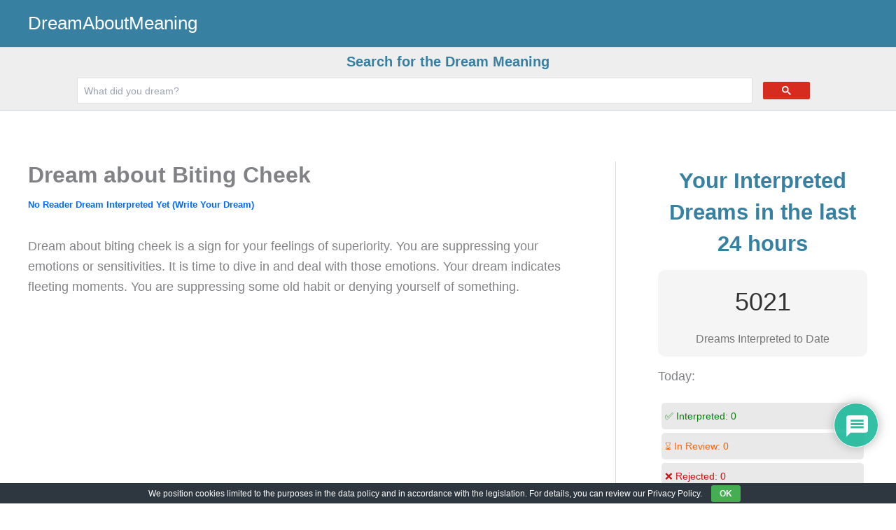

--- FILE ---
content_type: text/html; charset=utf-8
request_url: https://www.google.com/recaptcha/api2/aframe
body_size: 114
content:
<!DOCTYPE HTML><html><head><meta http-equiv="content-type" content="text/html; charset=UTF-8"></head><body><script nonce="rNevVUi-wdAL_kp6I34IIw">/** Anti-fraud and anti-abuse applications only. See google.com/recaptcha */ try{var clients={'sodar':'https://pagead2.googlesyndication.com/pagead/sodar?'};window.addEventListener("message",function(a){try{if(a.source===window.parent){var b=JSON.parse(a.data);var c=clients[b['id']];if(c){var d=document.createElement('img');d.src=c+b['params']+'&rc='+(localStorage.getItem("rc::a")?sessionStorage.getItem("rc::b"):"");window.document.body.appendChild(d);sessionStorage.setItem("rc::e",parseInt(sessionStorage.getItem("rc::e")||0)+1);localStorage.setItem("rc::h",'1769254362789');}}}catch(b){}});window.parent.postMessage("_grecaptcha_ready", "*");}catch(b){}</script></body></html>